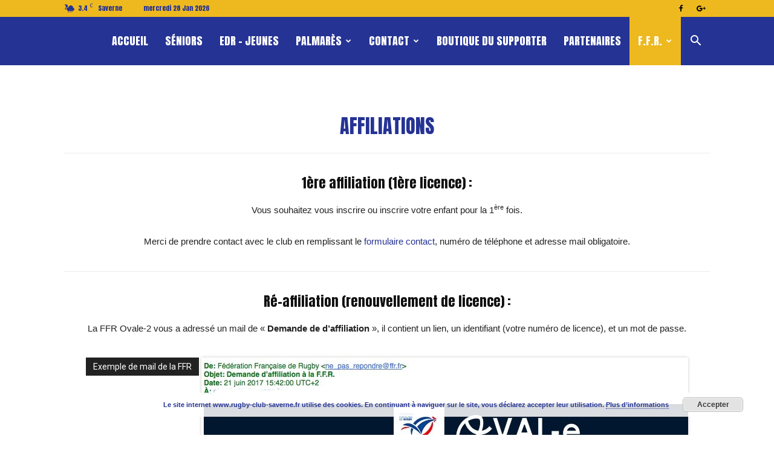

--- FILE ---
content_type: text/html; charset=UTF-8
request_url: http://www.rugby-club-saverne.fr/affiliations/
body_size: 13582
content:
<!doctype html >
<!--[if IE 8]>    <html class="ie8" lang="en"> <![endif]-->
<!--[if IE 9]>    <html class="ie9" lang="en"> <![endif]-->
<!--[if gt IE 8]><!--> <html lang="fr-FR" prefix="og: http://ogp.me/ns#"> <!--<![endif]-->
<head>
    <title>AFFILIATIONS - Rugby Club de la Licorne - Saverne - Site officiel</title>
    <meta charset="UTF-8" />
    <meta name="viewport" content="width=device-width, initial-scale=1.0">
    <link rel="pingback" href="http://www.rugby-club-saverne.fr/xmlrpc.php" />
    <link rel="icon" type="image/png" href="http://www.rugby-club-saverne.fr/wp-content/uploads/2020/10/fav-rcls-saverne.png"><link rel="apple-touch-icon-precomposed" sizes="76x76" href="http://www.rugby-club-saverne.fr/wp-content/uploads/2017/05/logo-rcls-76.png"/><link rel="apple-touch-icon-precomposed" sizes="120x120" href="http://www.rugby-club-saverne.fr/wp-content/uploads/2017/05/logo-rcls-120.png"/><link rel="apple-touch-icon-precomposed" sizes="152x152" href="http://www.rugby-club-saverne.fr/wp-content/uploads/2017/05/logo-rcls-152.png"/><link rel="apple-touch-icon-precomposed" sizes="114x114" href="http://www.rugby-club-saverne.fr/wp-content/uploads/2017/05/logo-rcls-114.png"/><link rel="apple-touch-icon-precomposed" sizes="144x144" href="http://www.rugby-club-saverne.fr/wp-content/uploads/2017/05/logo-rcls-144.png"/>
<!-- This site is optimized with the Yoast SEO plugin v4.9 - https://yoast.com/wordpress/plugins/seo/ -->
<link rel="canonical" href="https://www.rugby-club-saverne.fr/affiliations/" />
<meta property="og:locale" content="fr_FR" />
<meta property="og:type" content="article" />
<meta property="og:title" content="AFFILIATIONS - Rugby Club de la Licorne - Saverne - Site officiel" />
<meta property="og:url" content="https://www.rugby-club-saverne.fr/affiliations/" />
<meta property="og:site_name" content="Rugby Club de la Licorne - Saverne - Site officiel" />
<meta name="twitter:card" content="summary" />
<meta name="twitter:title" content="AFFILIATIONS - Rugby Club de la Licorne - Saverne - Site officiel" />
<!-- / Yoast SEO plugin. -->

<link rel='dns-prefetch' href='//fonts.googleapis.com' />
<link rel='dns-prefetch' href='//s.w.org' />
<link rel="alternate" type="application/rss+xml" title="Rugby Club de la Licorne - Saverne - Site officiel &raquo; Flux" href="https://www.rugby-club-saverne.fr/feed/" />
<link rel="alternate" type="application/rss+xml" title="Rugby Club de la Licorne - Saverne - Site officiel &raquo; Flux des commentaires" href="https://www.rugby-club-saverne.fr/comments/feed/" />
		<script type="text/javascript">
			window._wpemojiSettings = {"baseUrl":"https:\/\/s.w.org\/images\/core\/emoji\/2.3\/72x72\/","ext":".png","svgUrl":"https:\/\/s.w.org\/images\/core\/emoji\/2.3\/svg\/","svgExt":".svg","source":{"concatemoji":"http:\/\/www.rugby-club-saverne.fr\/wp-includes\/js\/wp-emoji-release.min.js?ver=4.8.27"}};
			!function(t,a,e){var r,i,n,o=a.createElement("canvas"),l=o.getContext&&o.getContext("2d");function c(t){var e=a.createElement("script");e.src=t,e.defer=e.type="text/javascript",a.getElementsByTagName("head")[0].appendChild(e)}for(n=Array("flag","emoji4"),e.supports={everything:!0,everythingExceptFlag:!0},i=0;i<n.length;i++)e.supports[n[i]]=function(t){var e,a=String.fromCharCode;if(!l||!l.fillText)return!1;switch(l.clearRect(0,0,o.width,o.height),l.textBaseline="top",l.font="600 32px Arial",t){case"flag":return(l.fillText(a(55356,56826,55356,56819),0,0),e=o.toDataURL(),l.clearRect(0,0,o.width,o.height),l.fillText(a(55356,56826,8203,55356,56819),0,0),e===o.toDataURL())?!1:(l.clearRect(0,0,o.width,o.height),l.fillText(a(55356,57332,56128,56423,56128,56418,56128,56421,56128,56430,56128,56423,56128,56447),0,0),e=o.toDataURL(),l.clearRect(0,0,o.width,o.height),l.fillText(a(55356,57332,8203,56128,56423,8203,56128,56418,8203,56128,56421,8203,56128,56430,8203,56128,56423,8203,56128,56447),0,0),e!==o.toDataURL());case"emoji4":return l.fillText(a(55358,56794,8205,9794,65039),0,0),e=o.toDataURL(),l.clearRect(0,0,o.width,o.height),l.fillText(a(55358,56794,8203,9794,65039),0,0),e!==o.toDataURL()}return!1}(n[i]),e.supports.everything=e.supports.everything&&e.supports[n[i]],"flag"!==n[i]&&(e.supports.everythingExceptFlag=e.supports.everythingExceptFlag&&e.supports[n[i]]);e.supports.everythingExceptFlag=e.supports.everythingExceptFlag&&!e.supports.flag,e.DOMReady=!1,e.readyCallback=function(){e.DOMReady=!0},e.supports.everything||(r=function(){e.readyCallback()},a.addEventListener?(a.addEventListener("DOMContentLoaded",r,!1),t.addEventListener("load",r,!1)):(t.attachEvent("onload",r),a.attachEvent("onreadystatechange",function(){"complete"===a.readyState&&e.readyCallback()})),(r=e.source||{}).concatemoji?c(r.concatemoji):r.wpemoji&&r.twemoji&&(c(r.twemoji),c(r.wpemoji)))}(window,document,window._wpemojiSettings);
		</script>
		<style type="text/css">
img.wp-smiley,
img.emoji {
	display: inline !important;
	border: none !important;
	box-shadow: none !important;
	height: 1em !important;
	width: 1em !important;
	margin: 0 .07em !important;
	vertical-align: -0.1em !important;
	background: none !important;
	padding: 0 !important;
}
</style>
<link rel='stylesheet' id='contact-form-7-css'  href='http://www.rugby-club-saverne.fr/wp-content/plugins/contact-form-7/includes/css/styles.css?ver=4.8' type='text/css' media='all' />
<link rel='stylesheet' id='rs-plugin-settings-css'  href='http://www.rugby-club-saverne.fr/wp-content/plugins/revslider/public/assets/css/settings.css?ver=5.4.1' type='text/css' media='all' />
<style id='rs-plugin-settings-inline-css' type='text/css'>
#rs-demo-id {}
</style>
<link rel='stylesheet' id='google-fonts-style-css'  href='http://fonts.googleapis.com/css?family=Anton%3A400%7COpen+Sans%3A300italic%2C400%2C400italic%2C600%2C600italic%2C700%7CRoboto%3A300%2C400%2C400italic%2C500%2C500italic%2C700%2C900&#038;ver=7.8.1' type='text/css' media='all' />
<link rel='stylesheet' id='js_composer_front-css'  href='http://www.rugby-club-saverne.fr/wp-content/plugins/js_composer/assets/css/js_composer.min.css?ver=5.1.1' type='text/css' media='all' />
<link rel='stylesheet' id='td-theme-css'  href='http://www.rugby-club-saverne.fr/wp-content/themes/ThemeAgHCorp/style.css?ver=7.8.1' type='text/css' media='all' />
<script type='text/javascript' src='http://www.rugby-club-saverne.fr/wp-includes/js/jquery/jquery.js?ver=1.12.4'></script>
<script type='text/javascript' src='http://www.rugby-club-saverne.fr/wp-includes/js/jquery/jquery-migrate.min.js?ver=1.4.1'></script>
<script type='text/javascript' src='http://www.rugby-club-saverne.fr/wp-content/plugins/revslider/public/assets/js/jquery.themepunch.tools.min.js?ver=5.4.1'></script>
<script type='text/javascript' src='http://www.rugby-club-saverne.fr/wp-content/plugins/revslider/public/assets/js/jquery.themepunch.revolution.min.js?ver=5.4.1'></script>
<link rel='https://api.w.org/' href='https://www.rugby-club-saverne.fr/wp-json/' />
<link rel="EditURI" type="application/rsd+xml" title="RSD" href="https://www.rugby-club-saverne.fr/xmlrpc.php?rsd" />
<link rel="wlwmanifest" type="application/wlwmanifest+xml" href="http://www.rugby-club-saverne.fr/wp-includes/wlwmanifest.xml" /> 
<meta name="generator" content="WordPress 4.8.27" />
<link rel='shortlink' href='https://www.rugby-club-saverne.fr/?p=4693' />
<link rel="alternate" type="application/json+oembed" href="https://www.rugby-club-saverne.fr/wp-json/oembed/1.0/embed?url=https%3A%2F%2Fwww.rugby-club-saverne.fr%2Faffiliations%2F" />
<link rel="alternate" type="text/xml+oembed" href="https://www.rugby-club-saverne.fr/wp-json/oembed/1.0/embed?url=https%3A%2F%2Fwww.rugby-club-saverne.fr%2Faffiliations%2F&#038;format=xml" />
<!--[if lt IE 9]><script src="http://html5shim.googlecode.com/svn/trunk/html5.js"></script><![endif]-->
    <meta name="generator" content="Powered by Visual Composer - drag and drop page builder for WordPress."/>
<!--[if lte IE 9]><link rel="stylesheet" type="text/css" href="http://www.rugby-club-saverne.fr/wp-content/plugins/js_composer/assets/css/vc_lte_ie9.min.css" media="screen"><![endif]--><meta name="generator" content="Powered by Slider Revolution 5.4.1 - responsive, Mobile-Friendly Slider Plugin for WordPress with comfortable drag and drop interface." />

<!-- JS generated by theme -->

<script>
    
    

	    var tdBlocksArray = []; //here we store all the items for the current page

	    //td_block class - each ajax block uses a object of this class for requests
	    function tdBlock() {
		    this.id = '';
		    this.block_type = 1; //block type id (1-234 etc)
		    this.atts = '';
		    this.td_column_number = '';
		    this.td_current_page = 1; //
		    this.post_count = 0; //from wp
		    this.found_posts = 0; //from wp
		    this.max_num_pages = 0; //from wp
		    this.td_filter_value = ''; //current live filter value
		    this.is_ajax_running = false;
		    this.td_user_action = ''; // load more or infinite loader (used by the animation)
		    this.header_color = '';
		    this.ajax_pagination_infinite_stop = ''; //show load more at page x
	    }


        // td_js_generator - mini detector
        (function(){
            var htmlTag = document.getElementsByTagName("html")[0];

            if ( navigator.userAgent.indexOf("MSIE 10.0") > -1 ) {
                htmlTag.className += ' ie10';
            }

            if ( !!navigator.userAgent.match(/Trident.*rv\:11\./) ) {
                htmlTag.className += ' ie11';
            }

            if ( /(iPad|iPhone|iPod)/g.test(navigator.userAgent) ) {
                htmlTag.className += ' td-md-is-ios';
            }

            var user_agent = navigator.userAgent.toLowerCase();
            if ( user_agent.indexOf("android") > -1 ) {
                htmlTag.className += ' td-md-is-android';
            }

            if ( -1 !== navigator.userAgent.indexOf('Mac OS X')  ) {
                htmlTag.className += ' td-md-is-os-x';
            }

            if ( /chrom(e|ium)/.test(navigator.userAgent.toLowerCase()) ) {
               htmlTag.className += ' td-md-is-chrome';
            }

            if ( -1 !== navigator.userAgent.indexOf('Firefox') ) {
                htmlTag.className += ' td-md-is-firefox';
            }

            if ( -1 !== navigator.userAgent.indexOf('Safari') && -1 === navigator.userAgent.indexOf('Chrome') ) {
                htmlTag.className += ' td-md-is-safari';
            }

            if( -1 !== navigator.userAgent.indexOf('IEMobile') ){
                htmlTag.className += ' td-md-is-iemobile';
            }

        })();




        var tdLocalCache = {};

        ( function () {
            "use strict";

            tdLocalCache = {
                data: {},
                remove: function (resource_id) {
                    delete tdLocalCache.data[resource_id];
                },
                exist: function (resource_id) {
                    return tdLocalCache.data.hasOwnProperty(resource_id) && tdLocalCache.data[resource_id] !== null;
                },
                get: function (resource_id) {
                    return tdLocalCache.data[resource_id];
                },
                set: function (resource_id, cachedData) {
                    tdLocalCache.remove(resource_id);
                    tdLocalCache.data[resource_id] = cachedData;
                }
            };
        })();

    
    
var td_viewport_interval_list=[{"limitBottom":767,"sidebarWidth":228},{"limitBottom":1018,"sidebarWidth":300},{"limitBottom":1140,"sidebarWidth":324}];
var td_animation_stack_effect="type0";
var tds_animation_stack=true;
var td_animation_stack_specific_selectors=".entry-thumb, img";
var td_animation_stack_general_selectors=".td-animation-stack img, .td-animation-stack .entry-thumb, .post img";
var td_ajax_url="https:\/\/www.rugby-club-saverne.fr\/wp-admin\/admin-ajax.php?td_theme_name=Newspaper&v=7.8.1";
var td_get_template_directory_uri="http:\/\/www.rugby-club-saverne.fr\/wp-content\/themes\/ThemeAgHCorp";
var tds_snap_menu="snap";
var tds_logo_on_sticky="";
var tds_header_style="6";
var td_please_wait="Please wait...";
var td_email_user_pass_incorrect="User or password incorrect!";
var td_email_user_incorrect="Email or username incorrect!";
var td_email_incorrect="Email incorrect!";
var tds_more_articles_on_post_enable="";
var tds_more_articles_on_post_time_to_wait="";
var tds_more_articles_on_post_pages_distance_from_top=0;
var tds_theme_color_site_wide="#253394";
var tds_smart_sidebar="";
var tdThemeName="Newspaper";
var td_magnific_popup_translation_tPrev="Previous (Left arrow key)";
var td_magnific_popup_translation_tNext="Next (Right arrow key)";
var td_magnific_popup_translation_tCounter="%curr% of %total%";
var td_magnific_popup_translation_ajax_tError="The content from %url% could not be loaded.";
var td_magnific_popup_translation_image_tError="The image #%curr% could not be loaded.";
var td_ad_background_click_link="";
var td_ad_background_click_target="";
</script>


<!-- Header style compiled by theme -->

<style>
    
.td-header-wrap .black-menu .sf-menu > .current-menu-item > a,
    .td-header-wrap .black-menu .sf-menu > .current-menu-ancestor > a,
    .td-header-wrap .black-menu .sf-menu > .current-category-ancestor > a,
    .td-header-wrap .black-menu .sf-menu > li > a:hover,
    .td-header-wrap .black-menu .sf-menu > .sfHover > a,
    .td-header-style-12 .td-header-menu-wrap-full,
    .sf-menu > .current-menu-item > a:after,
    .sf-menu > .current-menu-ancestor > a:after,
    .sf-menu > .current-category-ancestor > a:after,
    .sf-menu > li:hover > a:after,
    .sf-menu > .sfHover > a:after,
    .td-header-style-12 .td-affix,
    .header-search-wrap .td-drop-down-search:after,
    .header-search-wrap .td-drop-down-search .btn:hover,
    input[type=submit]:hover,
    .td-read-more a,
    .td-post-category:hover,
    .td-grid-style-1.td-hover-1 .td-big-grid-post:hover .td-post-category,
    .td-grid-style-5.td-hover-1 .td-big-grid-post:hover .td-post-category,
    .td_top_authors .td-active .td-author-post-count,
    .td_top_authors .td-active .td-author-comments-count,
    .td_top_authors .td_mod_wrap:hover .td-author-post-count,
    .td_top_authors .td_mod_wrap:hover .td-author-comments-count,
    .td-404-sub-sub-title a:hover,
    .td-search-form-widget .wpb_button:hover,
    .td-rating-bar-wrap div,
    .td_category_template_3 .td-current-sub-category,
    .dropcap,
    .td_wrapper_video_playlist .td_video_controls_playlist_wrapper,
    .wpb_default,
    .wpb_default:hover,
    .td-left-smart-list:hover,
    .td-right-smart-list:hover,
    .woocommerce-checkout .woocommerce input.button:hover,
    .woocommerce-page .woocommerce a.button:hover,
    .woocommerce-account div.woocommerce .button:hover,
    #bbpress-forums button:hover,
    .bbp_widget_login .button:hover,
    .td-footer-wrapper .td-post-category,
    .td-footer-wrapper .widget_product_search input[type="submit"]:hover,
    .woocommerce .product a.button:hover,
    .woocommerce .product #respond input#submit:hover,
    .woocommerce .checkout input#place_order:hover,
    .woocommerce .woocommerce.widget .button:hover,
    .single-product .product .summary .cart .button:hover,
    .woocommerce-cart .woocommerce table.cart .button:hover,
    .woocommerce-cart .woocommerce .shipping-calculator-form .button:hover,
    .td-next-prev-wrap a:hover,
    .td-load-more-wrap a:hover,
    .td-post-small-box a:hover,
    .page-nav .current,
    .page-nav:first-child > div,
    .td_category_template_8 .td-category-header .td-category a.td-current-sub-category,
    .td_category_template_4 .td-category-siblings .td-category a:hover,
    #bbpress-forums .bbp-pagination .current,
    #bbpress-forums #bbp-single-user-details #bbp-user-navigation li.current a,
    .td-theme-slider:hover .slide-meta-cat a,
    a.vc_btn-black:hover,
    .td-trending-now-wrapper:hover .td-trending-now-title,
    .td-scroll-up,
    .td-smart-list-button:hover,
    .td-weather-information:before,
    .td-weather-week:before,
    .td_block_exchange .td-exchange-header:before,
    .td_block_big_grid_9.td-grid-style-1 .td-post-category,
    .td_block_big_grid_9.td-grid-style-5 .td-post-category,
    .td-grid-style-6.td-hover-1 .td-module-thumb:after,
    .td-pulldown-syle-2 .td-subcat-dropdown ul:after,
    .td_block_template_9 .td-block-title:after,
    .td_block_template_15 .td-block-title:before {
        background-color: #253394;
    }

    .global-block-template-4 .td-related-title .td-cur-simple-item:before {
        border-color: #253394 transparent transparent transparent !important;
    }

    .woocommerce .woocommerce-message .button:hover,
    .woocommerce .woocommerce-error .button:hover,
    .woocommerce .woocommerce-info .button:hover,
    .global-block-template-4 .td-related-title .td-cur-simple-item,
    .global-block-template-3 .td-related-title .td-cur-simple-item,
    .global-block-template-9 .td-related-title:after {
        background-color: #253394 !important;
    }

    .woocommerce .product .onsale,
    .woocommerce.widget .ui-slider .ui-slider-handle {
        background: none #253394;
    }

    .woocommerce.widget.widget_layered_nav_filters ul li a {
        background: none repeat scroll 0 0 #253394 !important;
    }

    a,
    cite a:hover,
    .td_mega_menu_sub_cats .cur-sub-cat,
    .td-mega-span h3 a:hover,
    .td_mod_mega_menu:hover .entry-title a,
    .header-search-wrap .result-msg a:hover,
    .top-header-menu li a:hover,
    .top-header-menu .current-menu-item > a,
    .top-header-menu .current-menu-ancestor > a,
    .top-header-menu .current-category-ancestor > a,
    .td-social-icon-wrap > a:hover,
    .td-header-sp-top-widget .td-social-icon-wrap a:hover,
    .td-page-content blockquote p,
    .td-post-content blockquote p,
    .mce-content-body blockquote p,
    .comment-content blockquote p,
    .wpb_text_column blockquote p,
    .td_block_text_with_title blockquote p,
    .td_module_wrap:hover .entry-title a,
    .td-subcat-filter .td-subcat-list a:hover,
    .td-subcat-filter .td-subcat-dropdown a:hover,
    .td_quote_on_blocks,
    .dropcap2,
    .dropcap3,
    .td_top_authors .td-active .td-authors-name a,
    .td_top_authors .td_mod_wrap:hover .td-authors-name a,
    .td-post-next-prev-content a:hover,
    .author-box-wrap .td-author-social a:hover,
    .td-author-name a:hover,
    .td-author-url a:hover,
    .td_mod_related_posts:hover h3 > a,
    .td-post-template-11 .td-related-title .td-related-left:hover,
    .td-post-template-11 .td-related-title .td-related-right:hover,
    .td-post-template-11 .td-related-title .td-cur-simple-item,
    .td-post-template-11 .td_block_related_posts .td-next-prev-wrap a:hover,
    .comment-reply-link:hover,
    .logged-in-as a:hover,
    #cancel-comment-reply-link:hover,
    .td-search-query,
    .td-category-header .td-pulldown-category-filter-link:hover,
    .td-category-siblings .td-subcat-dropdown a:hover,
    .td-category-siblings .td-subcat-dropdown a.td-current-sub-category,
    .widget a:hover,
    .archive .widget_archive .current,
    .archive .widget_archive .current a,
    .widget_calendar tfoot a:hover,
    .woocommerce a.added_to_cart:hover,
    #bbpress-forums li.bbp-header .bbp-reply-content span a:hover,
    #bbpress-forums .bbp-forum-freshness a:hover,
    #bbpress-forums .bbp-topic-freshness a:hover,
    #bbpress-forums .bbp-forums-list li a:hover,
    #bbpress-forums .bbp-forum-title:hover,
    #bbpress-forums .bbp-topic-permalink:hover,
    #bbpress-forums .bbp-topic-started-by a:hover,
    #bbpress-forums .bbp-topic-started-in a:hover,
    #bbpress-forums .bbp-body .super-sticky li.bbp-topic-title .bbp-topic-permalink,
    #bbpress-forums .bbp-body .sticky li.bbp-topic-title .bbp-topic-permalink,
    .widget_display_replies .bbp-author-name,
    .widget_display_topics .bbp-author-name,
    .footer-text-wrap .footer-email-wrap a,
    .td-subfooter-menu li a:hover,
    .footer-social-wrap a:hover,
    a.vc_btn-black:hover,
    .td-smart-list-dropdown-wrap .td-smart-list-button:hover,
    .td_module_17 .td-read-more a:hover,
    .td_module_18 .td-read-more a:hover,
    .td_module_19 .td-post-author-name a:hover,
    .td-instagram-user a,
    .td-pulldown-syle-2 .td-subcat-dropdown:hover .td-subcat-more span,
    .td-pulldown-syle-2 .td-subcat-dropdown:hover .td-subcat-more i,
    .td-pulldown-syle-3 .td-subcat-dropdown:hover .td-subcat-more span,
    .td-pulldown-syle-3 .td-subcat-dropdown:hover .td-subcat-more i,
    .td-block-title-wrap .td-wrapper-pulldown-filter .td-pulldown-filter-display-option:hover,
    .td-block-title-wrap .td-wrapper-pulldown-filter .td-pulldown-filter-display-option:hover i,
    .td-block-title-wrap .td-wrapper-pulldown-filter .td-pulldown-filter-link:hover,
    .td-block-title-wrap .td-wrapper-pulldown-filter .td-pulldown-filter-item .td-cur-simple-item,
    .global-block-template-2 .td-related-title .td-cur-simple-item,
    .global-block-template-5 .td-related-title .td-cur-simple-item,
    .global-block-template-6 .td-related-title .td-cur-simple-item,
    .global-block-template-7 .td-related-title .td-cur-simple-item,
    .global-block-template-8 .td-related-title .td-cur-simple-item,
    .global-block-template-9 .td-related-title .td-cur-simple-item,
    .global-block-template-10 .td-related-title .td-cur-simple-item,
    .global-block-template-11 .td-related-title .td-cur-simple-item,
    .global-block-template-12 .td-related-title .td-cur-simple-item,
    .global-block-template-13 .td-related-title .td-cur-simple-item,
    .global-block-template-14 .td-related-title .td-cur-simple-item,
    .global-block-template-15 .td-related-title .td-cur-simple-item,
    .global-block-template-16 .td-related-title .td-cur-simple-item,
    .global-block-template-17 .td-related-title .td-cur-simple-item,
    .td-theme-wrap .sf-menu ul .td-menu-item > a:hover,
    .td-theme-wrap .sf-menu ul .sfHover > a,
    .td-theme-wrap .sf-menu ul .current-menu-ancestor > a,
    .td-theme-wrap .sf-menu ul .current-category-ancestor > a,
    .td-theme-wrap .sf-menu ul .current-menu-item > a {
        color: #253394;
    }

    a.vc_btn-black.vc_btn_square_outlined:hover,
    a.vc_btn-black.vc_btn_outlined:hover,
    .td-mega-menu-page .wpb_content_element ul li a:hover,
     .td-theme-wrap .td-aj-search-results .td_module_wrap:hover .entry-title a,
    .td-theme-wrap .header-search-wrap .result-msg a:hover {
        color: #253394 !important;
    }

    .td-next-prev-wrap a:hover,
    .td-load-more-wrap a:hover,
    .td-post-small-box a:hover,
    .page-nav .current,
    .page-nav:first-child > div,
    .td_category_template_8 .td-category-header .td-category a.td-current-sub-category,
    .td_category_template_4 .td-category-siblings .td-category a:hover,
    #bbpress-forums .bbp-pagination .current,
    .post .td_quote_box,
    .page .td_quote_box,
    a.vc_btn-black:hover,
    .td_block_template_5 .td-block-title > * {
        border-color: #253394;
    }

    .td_wrapper_video_playlist .td_video_currently_playing:after {
        border-color: #253394 !important;
    }

    .header-search-wrap .td-drop-down-search:before {
        border-color: transparent transparent #253394 transparent;
    }

    .block-title > span,
    .block-title > a,
    .block-title > label,
    .widgettitle,
    .widgettitle:after,
    .td-trending-now-title,
    .td-trending-now-wrapper:hover .td-trending-now-title,
    .wpb_tabs li.ui-tabs-active a,
    .wpb_tabs li:hover a,
    .vc_tta-container .vc_tta-color-grey.vc_tta-tabs-position-top.vc_tta-style-classic .vc_tta-tabs-container .vc_tta-tab.vc_active > a,
    .vc_tta-container .vc_tta-color-grey.vc_tta-tabs-position-top.vc_tta-style-classic .vc_tta-tabs-container .vc_tta-tab:hover > a,
    .td_block_template_1 .td-related-title .td-cur-simple-item,
    .woocommerce .product .products h2,
    .td-subcat-filter .td-subcat-dropdown:hover .td-subcat-more {
    	background-color: #253394;
    }

    .woocommerce div.product .woocommerce-tabs ul.tabs li.active {
    	background-color: #253394 !important;
    }

    .block-title,
    .td_block_template_1 .td-related-title,
    .wpb_tabs .wpb_tabs_nav,
    .vc_tta-container .vc_tta-color-grey.vc_tta-tabs-position-top.vc_tta-style-classic .vc_tta-tabs-container,
    .woocommerce div.product .woocommerce-tabs ul.tabs:before {
        border-color: #253394;
    }
    .td_block_wrap .td-subcat-item a.td-cur-simple-item {
	    color: #253394;
	}


    
    .td-grid-style-4 .entry-title
    {
        background-color: rgba(37, 51, 148, 0.7);
    }

    
    .block-title > span,
    .block-title > span > a,
    .block-title > a,
    .block-title > label,
    .widgettitle,
    .widgettitle:after,
    .td-trending-now-title,
    .td-trending-now-wrapper:hover .td-trending-now-title,
    .wpb_tabs li.ui-tabs-active a,
    .wpb_tabs li:hover a,
    .vc_tta-container .vc_tta-color-grey.vc_tta-tabs-position-top.vc_tta-style-classic .vc_tta-tabs-container .vc_tta-tab.vc_active > a,
    .vc_tta-container .vc_tta-color-grey.vc_tta-tabs-position-top.vc_tta-style-classic .vc_tta-tabs-container .vc_tta-tab:hover > a,
    .td_block_template_1 .td-related-title .td-cur-simple-item,
    .woocommerce .product .products h2,
    .td-subcat-filter .td-subcat-dropdown:hover .td-subcat-more,
    .td-weather-information:before,
    .td-weather-week:before,
    .td_block_exchange .td-exchange-header:before,
    .td-theme-wrap .td_block_template_3 .td-block-title > *,
    .td-theme-wrap .td_block_template_4 .td-block-title > *,
    .td-theme-wrap .td_block_template_7 .td-block-title > *,
    .td-theme-wrap .td_block_template_9 .td-block-title:after,
    .td-theme-wrap .td_block_template_10 .td-block-title::before,
    .td-theme-wrap .td_block_template_11 .td-block-title::before,
    .td-theme-wrap .td_block_template_11 .td-block-title::after,
    .td-theme-wrap .td_block_template_14 .td-block-title,
    .td-theme-wrap .td_block_template_15 .td-block-title:before,
    .td-theme-wrap .td_block_template_17 .td-block-title:before {
        background-color: #253394;
    }

    .woocommerce div.product .woocommerce-tabs ul.tabs li.active {
    	background-color: #253394 !important;
    }

    .block-title,
    .td_block_template_1 .td-related-title,
    .wpb_tabs .wpb_tabs_nav,
    .vc_tta-container .vc_tta-color-grey.vc_tta-tabs-position-top.vc_tta-style-classic .vc_tta-tabs-container,
    .woocommerce div.product .woocommerce-tabs ul.tabs:before,
    .td-theme-wrap .td_block_template_5 .td-block-title > *,
    .td-theme-wrap .td_block_template_17 .td-block-title,
    .td-theme-wrap .td_block_template_17 .td-block-title::before {
        border-color: #253394;
    }

    .td-theme-wrap .td_block_template_4 .td-block-title > *:before,
    .td-theme-wrap .td_block_template_17 .td-block-title::after {
        border-color: #253394 transparent transparent transparent;
    }

    
    .td-header-wrap .td-header-top-menu-full,
    .td-header-wrap .top-header-menu .sub-menu {
        background-color: #edb91f;
    }
    .td-header-style-8 .td-header-top-menu-full {
        background-color: transparent;
    }
    .td-header-style-8 .td-header-top-menu-full .td-header-top-menu {
        background-color: #edb91f;
        padding-left: 15px;
        padding-right: 15px;
    }

    .td-header-wrap .td-header-top-menu-full .td-header-top-menu,
    .td-header-wrap .td-header-top-menu-full {
        border-bottom: none;
    }


    
    .td-header-top-menu,
    .td-header-top-menu a,
    .td-header-wrap .td-header-top-menu-full .td-header-top-menu,
    .td-header-wrap .td-header-top-menu-full a,
    .td-header-style-8 .td-header-top-menu,
    .td-header-style-8 .td-header-top-menu a {
        color: #253394;
    }

    
    .td-header-wrap .td-header-sp-top-widget .td-icon-font {
        color: EDB91F;
    }

    
    .td-header-wrap .td-header-menu-wrap-full,
    .sf-menu > .current-menu-ancestor > a,
    .sf-menu > .current-category-ancestor > a,
    .td-header-menu-wrap.td-affix,
    .td-header-style-3 .td-header-main-menu,
    .td-header-style-3 .td-affix .td-header-main-menu,
    .td-header-style-4 .td-header-main-menu,
    .td-header-style-4 .td-affix .td-header-main-menu,
    .td-header-style-8 .td-header-menu-wrap.td-affix,
    .td-header-style-8 .td-header-top-menu-full {
		background-color: #253394;
    }


    .td-boxed-layout .td-header-style-3 .td-header-menu-wrap,
    .td-boxed-layout .td-header-style-4 .td-header-menu-wrap,
    .td-header-style-3 .td_stretch_content .td-header-menu-wrap,
    .td-header-style-4 .td_stretch_content .td-header-menu-wrap {
    	background-color: #253394 !important;
    }


    @media (min-width: 1019px) {
        .td-header-style-1 .td-header-sp-recs,
        .td-header-style-1 .td-header-sp-logo {
            margin-bottom: 28px;
        }
    }

    @media (min-width: 768px) and (max-width: 1018px) {
        .td-header-style-1 .td-header-sp-recs,
        .td-header-style-1 .td-header-sp-logo {
            margin-bottom: 14px;
        }
    }

    .td-header-style-7 .td-header-top-menu {
        border-bottom: none;
    }


    
    .sf-menu > .current-menu-item > a:after,
    .sf-menu > .current-menu-ancestor > a:after,
    .sf-menu > .current-category-ancestor > a:after,
    .sf-menu > li:hover > a:after,
    .sf-menu > .sfHover > a:after,
    .td_block_mega_menu .td-next-prev-wrap a:hover,
    .td-mega-span .td-post-category:hover,
    .td-header-wrap .black-menu .sf-menu > li > a:hover,
    .td-header-wrap .black-menu .sf-menu > .current-menu-ancestor > a,
    .td-header-wrap .black-menu .sf-menu > .sfHover > a,
    .header-search-wrap .td-drop-down-search:after,
    .header-search-wrap .td-drop-down-search .btn:hover,
    .td-header-wrap .black-menu .sf-menu > .current-menu-item > a,
    .td-header-wrap .black-menu .sf-menu > .current-menu-ancestor > a,
    .td-header-wrap .black-menu .sf-menu > .current-category-ancestor > a {
        background-color: #edb91f;
    }


    .td_block_mega_menu .td-next-prev-wrap a:hover {
        border-color: #edb91f;
    }

    .header-search-wrap .td-drop-down-search:before {
        border-color: transparent transparent #edb91f transparent;
    }

    .td_mega_menu_sub_cats .cur-sub-cat,
    .td_mod_mega_menu:hover .entry-title a,
    .td-theme-wrap .sf-menu ul .td-menu-item > a:hover,
    .td-theme-wrap .sf-menu ul .sfHover > a,
    .td-theme-wrap .sf-menu ul .current-menu-ancestor > a,
    .td-theme-wrap .sf-menu ul .current-category-ancestor > a,
    .td-theme-wrap .sf-menu ul .current-menu-item > a {
        color: #edb91f;
    }


    
    .td-header-wrap .td-header-menu-wrap .sf-menu > li > a,
    .td-header-wrap .header-search-wrap .td-icon-search {
        color: #ffffff;
    }

    
    .td-theme-wrap .sf-menu .td-normal-menu .sub-menu .td-menu-item > a {
        color: #253394;
    }

    
    .td-theme-wrap .sf-menu .td-normal-menu .td-menu-item > a:hover,
    .td-theme-wrap .sf-menu .td-normal-menu .sfHover > a,
    .td-theme-wrap .sf-menu .td-normal-menu .current-menu-ancestor > a,
    .td-theme-wrap .sf-menu .td-normal-menu .current-category-ancestor > a,
    .td-theme-wrap .sf-menu .td-normal-menu .current-menu-item > a {
        color: #edb91f;
    }

    
    .td-theme-wrap .header-search-wrap .td-drop-down-search .btn {
        background-color: #253394;
    }
    
    @media (max-width: 767px) {
        body .td-header-wrap .td-header-main-menu {
            background-color: #253394 !important;
        }
    }


    
    .td-menu-background:before,
    .td-search-background:before {
        background: #333145;
        background: -moz-linear-gradient(top, #333145 0%, #253394 100%);
        background: -webkit-gradient(left top, left bottom, color-stop(0%, #333145), color-stop(100%, #253394));
        background: -webkit-linear-gradient(top, #333145 0%, #253394 100%);
        background: -o-linear-gradient(top, #333145 0%, @mobileu_gradient_two_mob 100%);
        background: -ms-linear-gradient(top, #333145 0%, #253394 100%);
        background: linear-gradient(to bottom, #333145 0%, #253394 100%);
        filter: progid:DXImageTransform.Microsoft.gradient( startColorstr='#333145', endColorstr='#253394', GradientType=0 );
    }

    
    .td-mobile-content .current-menu-item > a,
    .td-mobile-content .current-menu-ancestor > a,
    .td-mobile-content .current-category-ancestor > a,
    #td-mobile-nav .td-menu-login-section a:hover,
    #td-mobile-nav .td-register-section a:hover,
    #td-mobile-nav .td-menu-socials-wrap a:hover i,
    .td-search-close a:hover i {
        color: #edb91f;
    }

    
    .td-banner-wrap-full,
    .td-header-style-11 .td-logo-wrap-full {
        background-color: #253394;
    }

    .td-header-style-11 .td-logo-wrap-full {
        border-bottom: 0;
    }

    @media (min-width: 1019px) {
        .td-header-style-2 .td-header-sp-recs,
        .td-header-style-5 .td-a-rec-id-header > div,
        .td-header-style-5 .td-g-rec-id-header > .adsbygoogle,
        .td-header-style-6 .td-a-rec-id-header > div,
        .td-header-style-6 .td-g-rec-id-header > .adsbygoogle,
        .td-header-style-7 .td-a-rec-id-header > div,
        .td-header-style-7 .td-g-rec-id-header > .adsbygoogle,
        .td-header-style-8 .td-a-rec-id-header > div,
        .td-header-style-8 .td-g-rec-id-header > .adsbygoogle,
        .td-header-style-12 .td-a-rec-id-header > div,
        .td-header-style-12 .td-g-rec-id-header > .adsbygoogle {
            margin-bottom: 24px !important;
        }
    }

    @media (min-width: 768px) and (max-width: 1018px) {
        .td-header-style-2 .td-header-sp-recs,
        .td-header-style-5 .td-a-rec-id-header > div,
        .td-header-style-5 .td-g-rec-id-header > .adsbygoogle,
        .td-header-style-6 .td-a-rec-id-header > div,
        .td-header-style-6 .td-g-rec-id-header > .adsbygoogle,
        .td-header-style-7 .td-a-rec-id-header > div,
        .td-header-style-7 .td-g-rec-id-header > .adsbygoogle,
        .td-header-style-8 .td-a-rec-id-header > div,
        .td-header-style-8 .td-g-rec-id-header > .adsbygoogle,
        .td-header-style-12 .td-a-rec-id-header > div,
        .td-header-style-12 .td-g-rec-id-header > .adsbygoogle {
            margin-bottom: 14px !important;
        }
    }

     
    .td-footer-wrapper::before {
        background-image: url('http://www.rugby-club-saverne.fr/wp-content/uploads/2017/05/fond-footer-rcls.jpg');
    }

    
    .td-footer-wrapper::before {
        background-position: center center;
    }

    
    .td-footer-wrapper::before {
        opacity: 0.1;
    }



    
    .top-header-menu > li > a,
    .td-weather-top-widget .td-weather-now .td-big-degrees,
    .td-weather-top-widget .td-weather-header .td-weather-city,
    .td-header-sp-top-menu .td_data_time {
        font-family:Anton;
	font-weight:200;
	
    }
    
    .top-header-menu .menu-item-has-children li a {
    	font-family:Anton;
	font-weight:200;
	
    }
    
    ul.sf-menu > .td-menu-item > a {
        font-family:Anton;
	font-size:18px;
	font-weight:200;
	
    }
    
    .sf-menu ul .td-menu-item a {
        font-family:Anton;
	font-size:14px;
	font-weight:200;
	
    }
	
    .td_mod_mega_menu .item-details a {
        font-family:Anton;
	font-weight:200;
	
    }
    
    .td_mega_menu_sub_cats .block-mega-child-cats a {
        font-family:Anton;
	font-weight:200;
	
    }
    
    .td-mobile-content .td-mobile-main-menu > li > a {
        font-family:Anton;
	font-weight:200;
	text-transform:uppercase;
	
    }
    
    .td-mobile-content .sub-menu a {
        font-family:Anton;
	font-weight:200;
	text-transform:uppercase;
	
    }



	
    .block-title > span,
    .block-title > a,
    .widgettitle,
    .td-trending-now-title,
    .wpb_tabs li a,
    .vc_tta-container .vc_tta-color-grey.vc_tta-tabs-position-top.vc_tta-style-classic .vc_tta-tabs-container .vc_tta-tab > a,
    .td-theme-wrap .td-related-title a,
    .woocommerce div.product .woocommerce-tabs ul.tabs li a,
    .woocommerce .product .products h2,
    .td-theme-wrap .td-block-title {
        font-family:Anton;
	font-weight:200;
	
    }
    
	.post .td-post-header .entry-title {
		font-family:Anton;
	
	}
    
    .td-post-template-default .td-post-header .entry-title {
        font-family:Anton;
	font-weight:200;
	
    }
    
    .td-post-template-1 .td-post-header .entry-title {
        font-family:Anton;
	font-weight:200;
	
    }
    
    .td-post-template-2 .td-post-header .entry-title {
        font-family:Anton;
	font-weight:200;
	
    }
    
    .td-post-template-3 .td-post-header .entry-title {
        font-family:Anton;
	font-weight:200;
	
    }
    
    .td-post-template-4 .td-post-header .entry-title {
        font-family:Anton;
	font-weight:200;
	
    }
    
    .td-post-template-5 .td-post-header .entry-title {
        font-family:Anton;
	font-weight:200;
	
    }
    
    .td-post-template-6 .td-post-header .entry-title {
        font-family:Anton;
	font-weight:200;
	
    }
    
    .td-post-template-7 .td-post-header .entry-title {
        font-family:Anton;
	font-weight:200;
	
    }
    
    .td-post-template-8 .td-post-header .entry-title {
        font-family:Anton;
	font-weight:200;
	
    }
    
    .td-post-template-9 .td-post-header .entry-title {
        font-family:Anton;
	font-weight:200;
	
    }
    
    .td-post-template-10 .td-post-header .entry-title {
        font-family:Anton;
	font-weight:200;
	
    }
    
    .td-post-template-11 .td-post-header .entry-title {
        font-family:Anton;
	font-weight:200;
	
    }
    
    .td-post-template-12 .td-post-header .entry-title {
        font-family:Anton;
	font-weight:200;
	
    }
    
    .td-post-template-13 .td-post-header .entry-title {
        font-family:Anton;
	font-weight:200;
	
    }





	
    .td-post-content h1 {
        font-family:Anton;
	font-weight:200;
	
    }
    
    .td-post-content h2 {
        font-family:Anton;
	font-weight:200;
	
    }
    
    .td-post-content h3 {
        font-family:Anton;
	font-weight:200;
	
    }
    
    .td-post-content h4 {
        font-family:Anton;
	font-weight:200;
	
    }
    
    .td-post-content h5 {
        font-family:Anton;
	font-weight:200;
	
    }
    
    .td-post-content h6 {
        font-family:Anton;
	font-weight:200;
	
    }





    
    .td-page-title,
    .woocommerce-page .page-title,
    .td-category-title-holder .td-page-title {
    	font-family:Anton;
	font-weight:200;
	
    }
    
    .td-page-content h1,
    .wpb_text_column h1 {
    	font-family:Anton;
	font-weight:200;
	
    }
    
    .td-page-content h2,
    .wpb_text_column h2 {
    	font-family:Anton;
	font-weight:200;
	
    }
    
    .td-page-content h3,
    .wpb_text_column h3 {
    	font-family:Anton;
	font-weight:200;
	
    }
    
    .td-page-content h4,
    .wpb_text_column h4 {
    	font-family:Anton;
	font-weight:200;
	
    }
    
    .td-page-content h5,
    .wpb_text_column h5 {
    	font-family:Anton;
	font-weight:200;
	
    }
    
    .td-page-content h6,
    .wpb_text_column h6 {
    	font-family:Anton;
	font-weight:200;
	
    }




    
	.td-sub-footer-menu ul li a {
		font-family:Anton;
	font-weight:200;
	
	}
</style>

<noscript><style type="text/css"> .wpb_animate_when_almost_visible { opacity: 1; }</style></noscript></head>

<body class="page-template-default page page-id-4693 affiliations global-block-template-4 wpb-js-composer js-comp-ver-5.1.1 vc_responsive td-animation-stack-type0 td-full-layout" itemscope="itemscope" itemtype="http://schema.org/WebPage">

        <div class="td-scroll-up"><i class="td-icon-menu-up"></i></div>
    
    <div class="td-menu-background"></div>
<div id="td-mobile-nav">
    <div class="td-mobile-container">
        <!-- mobile menu top section -->
        <div class="td-menu-socials-wrap">
            <!-- socials -->
            <div class="td-menu-socials">
                
        <span class="td-social-icon-wrap">
            <a target="_blank" href="http://www.facebook.com/rugbyclubdelalicorne/" title="Facebook">
                <i class="td-icon-font td-icon-facebook"></i>
            </a>
        </span>
        <span class="td-social-icon-wrap">
            <a target="_blank" href="http://plus.google.com/110477841022121471591" title="Google+">
                <i class="td-icon-font td-icon-googleplus"></i>
            </a>
        </span>            </div>
            <!-- close button -->
            <div class="td-mobile-close">
                <a href="#"><i class="td-icon-close-mobile"></i></a>
            </div>
        </div>

        <!-- login section -->
        
        <!-- menu section -->
        <div class="td-mobile-content">
            <div class="menu-menurcls-container"><ul id="menu-menurcls" class="td-mobile-main-menu"><li id="menu-item-883" class="menu-item menu-item-type-post_type menu-item-object-page menu-item-home menu-item-first menu-item-883"><a href="https://www.rugby-club-saverne.fr/">Accueil</a></li>
<li id="menu-item-3513" class="menu-item menu-item-type-post_type menu-item-object-page menu-item-3513"><a href="https://www.rugby-club-saverne.fr/seniors-2/">SÉNIORS</a></li>
<li id="menu-item-3505" class="menu-item menu-item-type-post_type menu-item-object-page menu-item-3505"><a href="https://www.rugby-club-saverne.fr/ecole-de-rugby-2/">EDR &#8211; JEUNES</a></li>
<li id="menu-item-4579" class="menu-item menu-item-type-custom menu-item-object-custom menu-item-has-children menu-item-4579"><a href="#">PALMARÈS<i class="td-icon-menu-right td-element-after"></i></a>
<ul  class="sub-menu">
	<li id="menu-item-3573" class="menu-item menu-item-type-post_type menu-item-object-page menu-item-3573"><a href="https://www.rugby-club-saverne.fr/palmares/">TITRES DU CLUB</a></li>
	<li id="menu-item-3572" class="menu-item menu-item-type-post_type menu-item-object-page menu-item-3572"><a href="https://www.rugby-club-saverne.fr/realisateurs/">HISTORIQUE DU CLUB</a></li>
</ul>
</li>
<li id="menu-item-4494" class="menu-item menu-item-type-custom menu-item-object-custom menu-item-has-children menu-item-4494"><a href="#">CONTACT<i class="td-icon-menu-right td-element-after"></i></a>
<ul  class="sub-menu">
	<li id="menu-item-3537" class="menu-item menu-item-type-post_type menu-item-object-page menu-item-3537"><a href="https://www.rugby-club-saverne.fr/nous-rencontrer/">NOUS RENCONTRER !</a></li>
	<li id="menu-item-3456" class="menu-item menu-item-type-post_type menu-item-object-page menu-item-3456"><a href="https://www.rugby-club-saverne.fr/contact/">CONTACT</a></li>
</ul>
</li>
<li id="menu-item-6669" class="menu-item menu-item-type-post_type menu-item-object-page menu-item-6669"><a href="https://www.rugby-club-saverne.fr/boutique-du-supporter/">BOUTIQUE DU SUPPORTER</a></li>
<li id="menu-item-4582" class="menu-item menu-item-type-post_type menu-item-object-page menu-item-4582"><a href="https://www.rugby-club-saverne.fr/partenaires/">PARTENAIRES</a></li>
<li id="menu-item-4745" class="menu-item menu-item-type-custom menu-item-object-custom current-menu-ancestor current-menu-parent menu-item-has-children menu-item-4745"><a href="#">F.F.R.<i class="td-icon-menu-right td-element-after"></i></a>
<ul  class="sub-menu">
	<li id="menu-item-4699" class="menu-item menu-item-type-post_type menu-item-object-page current-menu-item page_item page-item-4693 current_page_item menu-item-4699"><a href="https://www.rugby-club-saverne.fr/affiliations/">AFFILIATIONS</a></li>
	<li id="menu-item-4698" class="menu-item menu-item-type-post_type menu-item-object-page menu-item-4698"><a href="https://www.rugby-club-saverne.fr/calendrier/">CALENDRIER SÉNIORS</a></li>
	<li id="menu-item-5106" class="menu-item menu-item-type-post_type menu-item-object-page menu-item-5106"><a href="https://www.rugby-club-saverne.fr/calendrier-m-16-m-18/">CALENDRIER M-16 M-18</a></li>
	<li id="menu-item-5100" class="menu-item menu-item-type-post_type menu-item-object-page menu-item-5100"><a href="https://www.rugby-club-saverne.fr/calendrier-m-14/">CALENDRIER M-14</a></li>
	<li id="menu-item-4874" class="menu-item menu-item-type-post_type menu-item-object-page menu-item-4874"><a href="https://www.rugby-club-saverne.fr/calendrier-edr/">CALENDRIER EDR</a></li>
</ul>
</li>
</ul></div>        </div>
    </div>

    <!-- register/login section -->
    </div>    <div class="td-search-background"></div>
<div class="td-search-wrap-mob">
	<div class="td-drop-down-search" aria-labelledby="td-header-search-button">
		<form method="get" class="td-search-form" action="https://www.rugby-club-saverne.fr/">
			<!-- close button -->
			<div class="td-search-close">
				<a href="#"><i class="td-icon-close-mobile"></i></a>
			</div>
			<div role="search" class="td-search-input">
				<span>Rechercher</span>
				<input id="td-header-search-mob" type="text" value="" name="s" autocomplete="off" />
			</div>
		</form>
		<div id="td-aj-search-mob"></div>
	</div>
</div>    
    
    <div id="td-outer-wrap" class="td-theme-wrap">
    
        <!--
Header style 6
-->

<div class="td-header-wrap td-header-style-6">

    <div class="td-header-top-menu-full td-container-wrap ">
        <div class="td-container td-header-row td-header-top-menu">
            
    <div class="top-bar-style-1">
        
<div class="td-header-sp-top-menu">


	<!-- td weather source: cache -->		<div class="td-weather-top-widget" id="td_top_weather_uid">
			<i class="td-icons rain-n"></i>
			<div class="td-weather-now" data-block-uid="td_top_weather_uid">
				<span class="td-big-degrees">3.4</span>
				<span class="td-weather-unit">C</span>
			</div>
			<div class="td-weather-header">
				<div class="td-weather-city">Saverne</div>
			</div>
		</div>
		        <div class="td_data_time">
            <div >

                mercredi 28 Jan 2026
            </div>
        </div>
    </div>
        <div class="td-header-sp-top-widget">
    
        <span class="td-social-icon-wrap">
            <a target="_blank" href="http://www.facebook.com/rugbyclubdelalicorne/" title="Facebook">
                <i class="td-icon-font td-icon-facebook"></i>
            </a>
        </span>
        <span class="td-social-icon-wrap">
            <a target="_blank" href="http://plus.google.com/110477841022121471591" title="Google+">
                <i class="td-icon-font td-icon-googleplus"></i>
            </a>
        </span></div>
    </div>

<!-- LOGIN MODAL -->
        </div>
    </div>

    <div class="td-header-menu-wrap-full td-container-wrap ">
        <div class="td-header-menu-wrap">
            <div class="td-container td-header-row td-header-main-menu black-menu">
                <div id="td-header-menu" role="navigation">
    <div id="td-top-mobile-toggle"><a href="#"><i class="td-icon-font td-icon-mobile"></i></a></div>
    <div class="td-main-menu-logo td-logo-in-menu">
        <h1 class="td-logo">        <a class="td-main-logo" href="https://www.rugby-club-saverne.fr/">
            <img class="td-retina-data" data-retina="http://www.rugby-club-saverne.fr/wp-content/uploads/2017/05/blk-1.png" src="http://www.rugby-club-saverne.fr/wp-content/uploads/2017/05/blk.png" alt="RUGBY CLUB DE LA LICORNE SAVERNE" title="Site officiel du RUGBY CLUB DE LA LICORNE SAVERNE"/>
            <span class="td-visual-hidden">Rugby Club de la Licorne &#8211; Saverne &#8211; Site officiel</span>
        </a>
    </h1>    </div>
    <div class="menu-menurcls-container"><ul id="menu-menurcls-1" class="sf-menu"><li class="menu-item menu-item-type-post_type menu-item-object-page menu-item-home menu-item-first td-menu-item td-normal-menu menu-item-883"><a href="https://www.rugby-club-saverne.fr/">Accueil</a></li>
<li class="menu-item menu-item-type-post_type menu-item-object-page td-menu-item td-normal-menu menu-item-3513"><a href="https://www.rugby-club-saverne.fr/seniors-2/">SÉNIORS</a></li>
<li class="menu-item menu-item-type-post_type menu-item-object-page td-menu-item td-normal-menu menu-item-3505"><a href="https://www.rugby-club-saverne.fr/ecole-de-rugby-2/">EDR &#8211; JEUNES</a></li>
<li class="menu-item menu-item-type-custom menu-item-object-custom menu-item-has-children td-menu-item td-normal-menu menu-item-4579"><a href="#">PALMARÈS</a>
<ul  class="sub-menu">
	<li class="menu-item menu-item-type-post_type menu-item-object-page td-menu-item td-normal-menu menu-item-3573"><a href="https://www.rugby-club-saverne.fr/palmares/">TITRES DU CLUB</a></li>
	<li class="menu-item menu-item-type-post_type menu-item-object-page td-menu-item td-normal-menu menu-item-3572"><a href="https://www.rugby-club-saverne.fr/realisateurs/">HISTORIQUE DU CLUB</a></li>
</ul>
</li>
<li class="menu-item menu-item-type-custom menu-item-object-custom menu-item-has-children td-menu-item td-normal-menu menu-item-4494"><a href="#">CONTACT</a>
<ul  class="sub-menu">
	<li class="menu-item menu-item-type-post_type menu-item-object-page td-menu-item td-normal-menu menu-item-3537"><a href="https://www.rugby-club-saverne.fr/nous-rencontrer/">NOUS RENCONTRER !</a></li>
	<li class="menu-item menu-item-type-post_type menu-item-object-page td-menu-item td-normal-menu menu-item-3456"><a href="https://www.rugby-club-saverne.fr/contact/">CONTACT</a></li>
</ul>
</li>
<li class="menu-item menu-item-type-post_type menu-item-object-page td-menu-item td-normal-menu menu-item-6669"><a href="https://www.rugby-club-saverne.fr/boutique-du-supporter/">BOUTIQUE DU SUPPORTER</a></li>
<li class="menu-item menu-item-type-post_type menu-item-object-page td-menu-item td-normal-menu menu-item-4582"><a href="https://www.rugby-club-saverne.fr/partenaires/">PARTENAIRES</a></li>
<li class="menu-item menu-item-type-custom menu-item-object-custom current-menu-ancestor current-menu-parent menu-item-has-children td-menu-item td-normal-menu menu-item-4745"><a href="#">F.F.R.</a>
<ul  class="sub-menu">
	<li class="menu-item menu-item-type-post_type menu-item-object-page current-menu-item page_item page-item-4693 current_page_item td-menu-item td-normal-menu menu-item-4699"><a href="https://www.rugby-club-saverne.fr/affiliations/">AFFILIATIONS</a></li>
	<li class="menu-item menu-item-type-post_type menu-item-object-page td-menu-item td-normal-menu menu-item-4698"><a href="https://www.rugby-club-saverne.fr/calendrier/">CALENDRIER SÉNIORS</a></li>
	<li class="menu-item menu-item-type-post_type menu-item-object-page td-menu-item td-normal-menu menu-item-5106"><a href="https://www.rugby-club-saverne.fr/calendrier-m-16-m-18/">CALENDRIER M-16 M-18</a></li>
	<li class="menu-item menu-item-type-post_type menu-item-object-page td-menu-item td-normal-menu menu-item-5100"><a href="https://www.rugby-club-saverne.fr/calendrier-m-14/">CALENDRIER M-14</a></li>
	<li class="menu-item menu-item-type-post_type menu-item-object-page td-menu-item td-normal-menu menu-item-4874"><a href="https://www.rugby-club-saverne.fr/calendrier-edr/">CALENDRIER EDR</a></li>
</ul>
</li>
</ul></div></div>


<div class="td-search-wrapper">
    <div id="td-top-search">
        <!-- Search -->
        <div class="header-search-wrap">
            <div class="dropdown header-search">
                <a id="td-header-search-button" href="#" role="button" class="dropdown-toggle " data-toggle="dropdown"><i class="td-icon-search"></i></a>
                <a id="td-header-search-button-mob" href="#" role="button" class="dropdown-toggle " data-toggle="dropdown"><i class="td-icon-search"></i></a>
            </div>
        </div>
    </div>
</div>

<div class="header-search-wrap">
	<div class="dropdown header-search">
		<div class="td-drop-down-search" aria-labelledby="td-header-search-button">
			<form method="get" class="td-search-form" action="https://www.rugby-club-saverne.fr/">
				<div role="search" class="td-head-form-search-wrap">
					<input id="td-header-search" type="text" value="" name="s" autocomplete="off" /><input class="wpb_button wpb_btn-inverse btn" type="submit" id="td-header-search-top" value="Rechercher" />
				</div>
			</form>
			<div id="td-aj-search"></div>
		</div>
	</div>
</div>            </div>
        </div>
    </div>

    <div class="td-banner-wrap-full td-container-wrap ">
        <div class="td-container-header td-header-row td-header-header">
            <div class="td-header-sp-recs">
                <div class="td-header-rec-wrap">
    
</div>            </div>
        </div>
    </div>

</div>        
            <div class="td-main-content-wrap td-main-page-wrap td-container-wrap">
                <div class="td-container tdc-content-wrap">
                    <div class="vc_row wpb_row td-pb-row"><div class="wpb_column vc_column_container td-pb-span12"><div class="vc_column-inner "><div class="wpb_wrapper"><h1 style="color: #253394;text-align: center;font-family:Anton;font-weight:400;font-style:normal" class="vc_custom_heading" >AFFILIATIONS</h1></div></div></div></div><div class="vc_row wpb_row td-pb-row"><div class="wpb_column vc_column_container td-pb-span12"><div class="vc_column-inner "><div class="wpb_wrapper"><div class="vc_separator wpb_content_element vc_separator_align_center vc_sep_width_100 vc_sep_pos_align_center vc_separator_no_text vc_sep_color_grey" ><span class="vc_sep_holder vc_sep_holder_l"><span  class="vc_sep_line"></span></span><span class="vc_sep_holder vc_sep_holder_r"><span  class="vc_sep_line"></span></span>
</div><h3 style="text-align: center;font-family:Anton;font-weight:400;font-style:normal" class="vc_custom_heading" >1ère affiliation (1ère licence) :</h3>
	<div class="wpb_text_column wpb_content_element " >
		<div class="wpb_wrapper">
			<p style="text-align: center;">Vous souhaitez vous inscrire ou inscrire votre enfant pour la 1<sup>ère</sup> fois.</p>
<p style="text-align: center;">Merci de prendre contact avec le club en remplissant le <a href="http://www.rugby-club-saverne.fr/contact/">formulaire contact</a>, numéro de téléphone et adresse mail obligatoire.</p>

		</div>
	</div>
<div class="vc_separator wpb_content_element vc_separator_align_center vc_sep_width_100 vc_sep_pos_align_center vc_separator_no_text vc_sep_color_grey" ><span class="vc_sep_holder vc_sep_holder_l"><span  class="vc_sep_line"></span></span><span class="vc_sep_holder vc_sep_holder_r"><span  class="vc_sep_line"></span></span>
</div><h3 style="text-align: center;font-family:Anton;font-weight:400;font-style:normal" class="vc_custom_heading" >Ré-affiliation (renouvellement de licence) :</h3>
	<div class="wpb_text_column wpb_content_element " >
		<div class="wpb_wrapper">
			<p style="text-align: center;">La FFR Ovale-2 vous a adressé un mail de «<strong> Demande de d’affiliation </strong>», il contient un lien, un identifiant (votre numéro de licence), et un mot de passe.</p>

		</div>
	</div>

	<div  class="wpb_single_image wpb_content_element vc_align_center">
		<h2 class="wpb_heading wpb_singleimage_heading">Exemple de mail de la FFR</h2>
		<figure class="wpb_wrapper vc_figure">
			<div class="vc_single_image-wrapper vc_box_shadow  vc_box_border_grey"><img width="805" height="584" src="https://www.rugby-club-saverne.fr/wp-content/uploads/2017/07/Mail-ovale-2.jpeg" class="vc_single_image-img attachment-full" alt="" srcset="https://www.rugby-club-saverne.fr/wp-content/uploads/2017/07/Mail-ovale-2.jpeg 805w, https://www.rugby-club-saverne.fr/wp-content/uploads/2017/07/Mail-ovale-2-300x218.jpeg 300w, https://www.rugby-club-saverne.fr/wp-content/uploads/2017/07/Mail-ovale-2-768x557.jpeg 768w, https://www.rugby-club-saverne.fr/wp-content/uploads/2017/07/Mail-ovale-2-324x235.jpeg 324w, https://www.rugby-club-saverne.fr/wp-content/uploads/2017/07/Mail-ovale-2-696x505.jpeg 696w, https://www.rugby-club-saverne.fr/wp-content/uploads/2017/07/Mail-ovale-2-579x420.jpeg 579w" sizes="(max-width: 805px) 100vw, 805px" /></div>
		</figure>
	</div>

	<div class="wpb_text_column wpb_content_element " >
		<div class="wpb_wrapper">
			<p style="text-align: center;">Il vous suffit de cliquer sur le lien, une boite de dialogue s’affiche, complétée de vos identifiant et mot de passe et cliquer sur « <strong>CONNEXION</strong> ».</p>

		</div>
	</div>

	<div  class="wpb_single_image wpb_content_element vc_align_center">
		
		<figure class="wpb_wrapper vc_figure">
			<div class="vc_single_image-wrapper vc_box_shadow  vc_box_border_grey"><img width="585" height="651" src="https://www.rugby-club-saverne.fr/wp-content/uploads/2017/07/Oval-e-ident.jpeg" class="vc_single_image-img attachment-full" alt="" srcset="https://www.rugby-club-saverne.fr/wp-content/uploads/2017/07/Oval-e-ident.jpeg 585w, https://www.rugby-club-saverne.fr/wp-content/uploads/2017/07/Oval-e-ident-270x300.jpeg 270w, https://www.rugby-club-saverne.fr/wp-content/uploads/2017/07/Oval-e-ident-377x420.jpeg 377w" sizes="(max-width: 585px) 100vw, 585px" /></div>
		</figure>
	</div>

	<div class="wpb_text_column wpb_content_element " >
		<div class="wpb_wrapper">
			<p style="text-align: center;">Votre demande est pré-remplie, modifiez les informations vous concernant, n’omettez pas de cocher les cases assurances et pour les joueurs de bien respecter la procédure médicale.</p>
<p style="text-align: center;"><strong>Un message de validation de OVAL-e confirmera votre affiliation !</strong></p>
<p style="text-align: center;">Pour éviter le stress administratif du début de saison, faites la démarche au plus tôt. Merci !</p>
<p style="text-align: center;"><strong>NB :</strong> <em>Si vous avez supprimé le mail par erreur ou si vous ne l’avez pas reçu (changement d&rsquo;adresse en cours d’année par exemple), prenez contact avec vos dirigeants au plus vite.</em></p>
<p style="text-align: center;"><span style="background-color: #ff0000; color: #ffffff;">Le copier-coller de l&rsquo;identifiant et du mot de passe dans la boite de dialogue ne fonctionne pas….</span></p>

		</div>
	</div>
</div></div></div></div>
                </div>
                            </div> <!-- /.td-main-content-wrap -->


            
<!-- Instagram -->



<!-- Footer -->
<div class="td-footer-wrapper td-container-wrap td-footer-template-14 ">
    <div class="td-container td-footer-bottom-full">
        <div class="td-pb-row">
            <div class="td-pb-span3"><aside class="footer-logo-wrap"><a href="https://www.rugby-club-saverne.fr/"><img class="td-retina-data" src="http://www.rugby-club-saverne.fr/wp-content/uploads/2020/09/logo-rcls-2020-150x150.png" data-retina="http://www.rugby-club-saverne.fr/wp-content/uploads/2020/09/logo-rcls-2020.png" alt="RUGBY CLUB DE LA LICORNE SAVERNE" title="Site officiel du RUGBY CLUB DE LA LICORNE SAVERNE"/></a></aside></div><div class="td-pb-span5"><aside class="footer-text-wrap"><div class="block-title"><span>À PROPOS</span></div>Site officiel du Rugby Club de la Licorne Saverne
<br></br>
<strong>Rugby Club de la Licorne</strong>
<br>Rue du Maréchal Joffre
<br>67700 SAVERNE</aside></div><div class="td-pb-span4"><aside class="footer-social-wrap td-social-style-2"><div class="block-title"><span>RESTEZ CONNECTÉ !</span></div>
        <span class="td-social-icon-wrap">
            <a target="_blank" href="http://www.facebook.com/rugbyclubdelalicorne/" title="Facebook">
                <i class="td-icon-font td-icon-facebook"></i>
            </a>
        </span>
        <span class="td-social-icon-wrap">
            <a target="_blank" href="http://plus.google.com/110477841022121471591" title="Google+">
                <i class="td-icon-font td-icon-googleplus"></i>
            </a>
        </span></aside></div>        </div>
    </div>
</div>

<!-- Sub Footer -->
    <div class="td-sub-footer-container td-container-wrap ">
        <div class="td-container">
            <div class="td-pb-row">
                <div class="td-pb-span td-sub-footer-menu">
                                        </div>

                <div class="td-pb-span td-sub-footer-copy">
                    &copy; Rugby Club de la Licorne Saverne 2017-2025 | Réalisation <img src="https://hcorp.eu/wp-content/uploads/2025/09/hcorp-saint-gilles-croix-de-vie-blc.png" alt="Traduction, photographie commerciale & communication à Saint-Gilles-Croix-de-Vie"/> <a href="https://www.hcorp.eu/">Traduction, photographie commerciale & communication à Saint-Gilles-Croix-de-Vie</a> | <a href="http://www.rugby-club-saverne.fr/mentions-legales/">Mentions légales</a>                </div>
            </div>
        </div>
    </div>
</div><!--close td-outer-wrap-->



    <!--

        Theme: Newspaper by tagDiv.com 2017
        Version: 7.8.1 (rara)
        Deploy mode: deploy
        
        uid: 6979774ef0c36
    -->

    <link rel='stylesheet' id='basecss-css'  href='http://www.rugby-club-saverne.fr/wp-content/plugins/eu-cookie-law/css/style.css?ver=4.8.27' type='text/css' media='all' />
<link rel='stylesheet' id='vc_google_fonts_antonregular-css'  href='//fonts.googleapis.com/css?family=Anton%3Aregular&#038;ver=4.8.27' type='text/css' media='all' />
<script type='text/javascript'>
/* <![CDATA[ */
var wpcf7 = {"apiSettings":{"root":"https:\/\/www.rugby-club-saverne.fr\/wp-json\/","namespace":"contact-form-7\/v1"},"recaptcha":{"messages":{"empty":"Merci de confirmer que vous n\u2019\u00eates pas un robot."}}};
/* ]]> */
</script>
<script type='text/javascript' src='http://www.rugby-club-saverne.fr/wp-content/plugins/contact-form-7/includes/js/scripts.js?ver=4.8'></script>
<script type='text/javascript' src='http://www.rugby-club-saverne.fr/wp-content/themes/ThemeAgHCorp/js/tagdiv_theme.js?ver=7.8.1'></script>
<script type='text/javascript' src='http://www.rugby-club-saverne.fr/wp-includes/js/comment-reply.min.js?ver=4.8.27'></script>
<script type='text/javascript' src='http://www.rugby-club-saverne.fr/wp-includes/js/wp-embed.min.js?ver=4.8.27'></script>
<script type='text/javascript'>
/* <![CDATA[ */
var eucookielaw_data = {"euCookieSet":null,"autoBlock":"0","expireTimer":"0","scrollConsent":"0","networkShareURL":"","isCookiePage":"","isRefererWebsite":"","deleteCookieUrl":"https:\/\/www.rugby-club-saverne.fr\/affiliations\/?nocookie=1"};
/* ]]> */
</script>
<script type='text/javascript' src='http://www.rugby-club-saverne.fr/wp-content/plugins/eu-cookie-law/js/scripts.js?ver=4.8.27'></script>
<script type='text/javascript' src='http://www.rugby-club-saverne.fr/wp-content/plugins/js_composer/assets/js/dist/js_composer_front.min.js?ver=5.1.1'></script>

<!-- JS generated by theme -->

<script>
    

			
				jQuery().ready(function () {
					tdWeather.addItem({"block_uid":"td_top_weather_uid","location":"Saverne","api_location":"Saverne","api_language":"fr","today_icon":"rain-n","today_icon_text":"l\u00e9g\u00e8re pluie","today_temp":[3.4,38.1],"today_humidity":96,"today_wind_speed":[1.1,0.7],"today_min":[3.4,38.1],"today_max":[3.4,38.1],"today_clouds":100,"current_unit":0,"forecast":[{"timestamp":1769684400,"day_temp":[2,36],"day_name":"jeu","owm_day_index":1},{"timestamp":1769770800,"day_temp":[2,36],"day_name":"ven","owm_day_index":2},{"timestamp":1769857200,"day_temp":[4,39],"day_name":"sam","owm_day_index":3},{"timestamp":1769943600,"day_temp":[6,43],"day_name":"dim","owm_day_index":4},{"timestamp":1770030000,"day_temp":[6,43],"day_name":"lun","owm_day_index":5}],"api_key":"f5dc074e364b4d0bbaacbab0030031a3"});
				});
			
			

	

		(function(){
			var html_jquery_obj = jQuery('html');

			if (html_jquery_obj.length && (html_jquery_obj.is('.ie8') || html_jquery_obj.is('.ie9'))) {

				var path = 'http://www.rugby-club-saverne.fr/wp-content/themes/ThemeAgHCorp/style.css';

				jQuery.get(path, function(data) {

					var str_split_separator = '#td_css_split_separator';
					var arr_splits = data.split(str_split_separator);
					var arr_length = arr_splits.length;

					if (arr_length > 1) {

						var dir_path = 'http://www.rugby-club-saverne.fr/wp-content/themes/ThemeAgHCorp';
						var splited_css = '';

						for (var i = 0; i < arr_length; i++) {
							if (i > 0) {
								arr_splits[i] = str_split_separator + ' ' + arr_splits[i];
							}
							//jQuery('head').append('<style>' + arr_splits[i] + '</style>');

							var formated_str = arr_splits[i].replace(/\surl\(\'(?!data\:)/gi, function regex_function(str) {
								return ' url(\'' + dir_path + '/' + str.replace(/url\(\'/gi, '').replace(/^\s+|\s+$/gm,'');
							});

							splited_css += "<style>" + formated_str + "</style>";
						}

						var td_theme_css = jQuery('link#td-theme-css');

						if (td_theme_css.length) {
							td_theme_css.after(splited_css);
						}
					}
				});
			}
		})();

	
	
</script>

<!-- Eu Cookie Law 2.10 --><div class="pea_cook_wrapper pea_cook_bottomright" style="color:#253394;background:rgb(255,255,255);background: rgba(255,255,255,0.85);"><p>Le site internet www.rugby-club-saverne.fr utilise des cookies. En continuant à naviguer sur le site, vous déclarez accepter leur utilisation. <a style="color:#253394;" href="http://www.rugby-club-saverne.fr" id="fom">Plus d’informations</a> <button id="pea_cook_btn" class="pea_cook_btn" href="#">Accepter</button></p></div><div class="pea_cook_more_info_popover"><div class="pea_cook_more_info_popover_inner" style="color:#253394;background-color: rgba(255,255,255,0.9);"><p>Les paramètres des cookies sur ce site sont définis sur « accepter les cookies » pour vous offrir la meilleure expérience de navigation possible. Si vous continuez à utiliser ce site sans changer vos paramètres de cookies ou si vous cliquez sur "Accepter" ci-dessous, vous consentez à cela.</p><p><a style="color:#253394;" href="#" id="pea_close">Fermer</a></p></div></div>
</body>
</html>